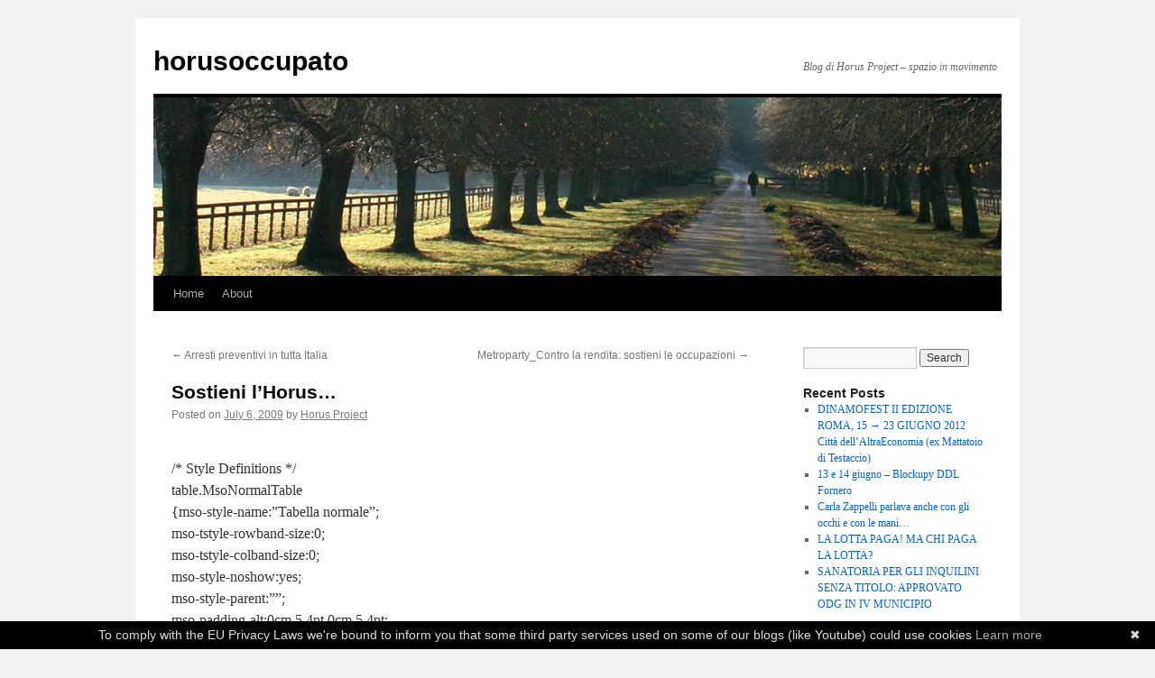

--- FILE ---
content_type: text/html; charset=UTF-8
request_url: https://horusoccupato.noblogs.org/post/2009/07/06/in-marcia-verso-l-aquila/
body_size: 6758
content:
<!DOCTYPE html>
<html lang="en-US">
<head>
<meta charset="UTF-8" />
<title>
Sostieni l&#8217;Horus&#8230; | horusoccupato	</title>
<link rel="profile" href="https://gmpg.org/xfn/11" />
<link rel="stylesheet" type="text/css" media="all" href="https://horusoccupato.noblogs.org/wp-content/themes/twentyten/style.css?ver=20251202" />
<link rel="pingback" href="https://horusoccupato.noblogs.org/xmlrpc.php">
<meta name='robots' content='max-image-preview:large' />
<link rel="alternate" type="application/rss+xml" title="horusoccupato &raquo; Feed" href="https://horusoccupato.noblogs.org/feed/" />
<link rel="alternate" type="application/rss+xml" title="horusoccupato &raquo; Comments Feed" href="https://horusoccupato.noblogs.org/comments/feed/" />
<link rel="alternate" title="oEmbed (JSON)" type="application/json+oembed" href="https://horusoccupato.noblogs.org/wp-json/oembed/1.0/embed?url=https%3A%2F%2Fhorusoccupato.noblogs.org%2Fpost%2F2009%2F07%2F06%2Fin-marcia-verso-l-aquila%2F" />
<link rel="alternate" title="oEmbed (XML)" type="text/xml+oembed" href="https://horusoccupato.noblogs.org/wp-json/oembed/1.0/embed?url=https%3A%2F%2Fhorusoccupato.noblogs.org%2Fpost%2F2009%2F07%2F06%2Fin-marcia-verso-l-aquila%2F&#038;format=xml" />
<style id='wp-img-auto-sizes-contain-inline-css' type='text/css'>
img:is([sizes=auto i],[sizes^="auto," i]){contain-intrinsic-size:3000px 1500px}
/*# sourceURL=wp-img-auto-sizes-contain-inline-css */
</style>
<style id='wp-block-library-inline-css' type='text/css'>
:root{--wp-block-synced-color:#7a00df;--wp-block-synced-color--rgb:122,0,223;--wp-bound-block-color:var(--wp-block-synced-color);--wp-editor-canvas-background:#ddd;--wp-admin-theme-color:#007cba;--wp-admin-theme-color--rgb:0,124,186;--wp-admin-theme-color-darker-10:#006ba1;--wp-admin-theme-color-darker-10--rgb:0,107,160.5;--wp-admin-theme-color-darker-20:#005a87;--wp-admin-theme-color-darker-20--rgb:0,90,135;--wp-admin-border-width-focus:2px}@media (min-resolution:192dpi){:root{--wp-admin-border-width-focus:1.5px}}.wp-element-button{cursor:pointer}:root .has-very-light-gray-background-color{background-color:#eee}:root .has-very-dark-gray-background-color{background-color:#313131}:root .has-very-light-gray-color{color:#eee}:root .has-very-dark-gray-color{color:#313131}:root .has-vivid-green-cyan-to-vivid-cyan-blue-gradient-background{background:linear-gradient(135deg,#00d084,#0693e3)}:root .has-purple-crush-gradient-background{background:linear-gradient(135deg,#34e2e4,#4721fb 50%,#ab1dfe)}:root .has-hazy-dawn-gradient-background{background:linear-gradient(135deg,#faaca8,#dad0ec)}:root .has-subdued-olive-gradient-background{background:linear-gradient(135deg,#fafae1,#67a671)}:root .has-atomic-cream-gradient-background{background:linear-gradient(135deg,#fdd79a,#004a59)}:root .has-nightshade-gradient-background{background:linear-gradient(135deg,#330968,#31cdcf)}:root .has-midnight-gradient-background{background:linear-gradient(135deg,#020381,#2874fc)}:root{--wp--preset--font-size--normal:16px;--wp--preset--font-size--huge:42px}.has-regular-font-size{font-size:1em}.has-larger-font-size{font-size:2.625em}.has-normal-font-size{font-size:var(--wp--preset--font-size--normal)}.has-huge-font-size{font-size:var(--wp--preset--font-size--huge)}.has-text-align-center{text-align:center}.has-text-align-left{text-align:left}.has-text-align-right{text-align:right}.has-fit-text{white-space:nowrap!important}#end-resizable-editor-section{display:none}.aligncenter{clear:both}.items-justified-left{justify-content:flex-start}.items-justified-center{justify-content:center}.items-justified-right{justify-content:flex-end}.items-justified-space-between{justify-content:space-between}.screen-reader-text{border:0;clip-path:inset(50%);height:1px;margin:-1px;overflow:hidden;padding:0;position:absolute;width:1px;word-wrap:normal!important}.screen-reader-text:focus{background-color:#ddd;clip-path:none;color:#444;display:block;font-size:1em;height:auto;left:5px;line-height:normal;padding:15px 23px 14px;text-decoration:none;top:5px;width:auto;z-index:100000}html :where(.has-border-color){border-style:solid}html :where([style*=border-top-color]){border-top-style:solid}html :where([style*=border-right-color]){border-right-style:solid}html :where([style*=border-bottom-color]){border-bottom-style:solid}html :where([style*=border-left-color]){border-left-style:solid}html :where([style*=border-width]){border-style:solid}html :where([style*=border-top-width]){border-top-style:solid}html :where([style*=border-right-width]){border-right-style:solid}html :where([style*=border-bottom-width]){border-bottom-style:solid}html :where([style*=border-left-width]){border-left-style:solid}html :where(img[class*=wp-image-]){height:auto;max-width:100%}:where(figure){margin:0 0 1em}html :where(.is-position-sticky){--wp-admin--admin-bar--position-offset:var(--wp-admin--admin-bar--height,0px)}@media screen and (max-width:600px){html :where(.is-position-sticky){--wp-admin--admin-bar--position-offset:0px}}

/*# sourceURL=wp-block-library-inline-css */
</style><style id='global-styles-inline-css' type='text/css'>
:root{--wp--preset--aspect-ratio--square: 1;--wp--preset--aspect-ratio--4-3: 4/3;--wp--preset--aspect-ratio--3-4: 3/4;--wp--preset--aspect-ratio--3-2: 3/2;--wp--preset--aspect-ratio--2-3: 2/3;--wp--preset--aspect-ratio--16-9: 16/9;--wp--preset--aspect-ratio--9-16: 9/16;--wp--preset--color--black: #000;--wp--preset--color--cyan-bluish-gray: #abb8c3;--wp--preset--color--white: #fff;--wp--preset--color--pale-pink: #f78da7;--wp--preset--color--vivid-red: #cf2e2e;--wp--preset--color--luminous-vivid-orange: #ff6900;--wp--preset--color--luminous-vivid-amber: #fcb900;--wp--preset--color--light-green-cyan: #7bdcb5;--wp--preset--color--vivid-green-cyan: #00d084;--wp--preset--color--pale-cyan-blue: #8ed1fc;--wp--preset--color--vivid-cyan-blue: #0693e3;--wp--preset--color--vivid-purple: #9b51e0;--wp--preset--color--blue: #0066cc;--wp--preset--color--medium-gray: #666;--wp--preset--color--light-gray: #f1f1f1;--wp--preset--gradient--vivid-cyan-blue-to-vivid-purple: linear-gradient(135deg,rgb(6,147,227) 0%,rgb(155,81,224) 100%);--wp--preset--gradient--light-green-cyan-to-vivid-green-cyan: linear-gradient(135deg,rgb(122,220,180) 0%,rgb(0,208,130) 100%);--wp--preset--gradient--luminous-vivid-amber-to-luminous-vivid-orange: linear-gradient(135deg,rgb(252,185,0) 0%,rgb(255,105,0) 100%);--wp--preset--gradient--luminous-vivid-orange-to-vivid-red: linear-gradient(135deg,rgb(255,105,0) 0%,rgb(207,46,46) 100%);--wp--preset--gradient--very-light-gray-to-cyan-bluish-gray: linear-gradient(135deg,rgb(238,238,238) 0%,rgb(169,184,195) 100%);--wp--preset--gradient--cool-to-warm-spectrum: linear-gradient(135deg,rgb(74,234,220) 0%,rgb(151,120,209) 20%,rgb(207,42,186) 40%,rgb(238,44,130) 60%,rgb(251,105,98) 80%,rgb(254,248,76) 100%);--wp--preset--gradient--blush-light-purple: linear-gradient(135deg,rgb(255,206,236) 0%,rgb(152,150,240) 100%);--wp--preset--gradient--blush-bordeaux: linear-gradient(135deg,rgb(254,205,165) 0%,rgb(254,45,45) 50%,rgb(107,0,62) 100%);--wp--preset--gradient--luminous-dusk: linear-gradient(135deg,rgb(255,203,112) 0%,rgb(199,81,192) 50%,rgb(65,88,208) 100%);--wp--preset--gradient--pale-ocean: linear-gradient(135deg,rgb(255,245,203) 0%,rgb(182,227,212) 50%,rgb(51,167,181) 100%);--wp--preset--gradient--electric-grass: linear-gradient(135deg,rgb(202,248,128) 0%,rgb(113,206,126) 100%);--wp--preset--gradient--midnight: linear-gradient(135deg,rgb(2,3,129) 0%,rgb(40,116,252) 100%);--wp--preset--font-size--small: 13px;--wp--preset--font-size--medium: 20px;--wp--preset--font-size--large: 36px;--wp--preset--font-size--x-large: 42px;--wp--preset--spacing--20: 0.44rem;--wp--preset--spacing--30: 0.67rem;--wp--preset--spacing--40: 1rem;--wp--preset--spacing--50: 1.5rem;--wp--preset--spacing--60: 2.25rem;--wp--preset--spacing--70: 3.38rem;--wp--preset--spacing--80: 5.06rem;--wp--preset--shadow--natural: 6px 6px 9px rgba(0, 0, 0, 0.2);--wp--preset--shadow--deep: 12px 12px 50px rgba(0, 0, 0, 0.4);--wp--preset--shadow--sharp: 6px 6px 0px rgba(0, 0, 0, 0.2);--wp--preset--shadow--outlined: 6px 6px 0px -3px rgb(255, 255, 255), 6px 6px rgb(0, 0, 0);--wp--preset--shadow--crisp: 6px 6px 0px rgb(0, 0, 0);}:where(.is-layout-flex){gap: 0.5em;}:where(.is-layout-grid){gap: 0.5em;}body .is-layout-flex{display: flex;}.is-layout-flex{flex-wrap: wrap;align-items: center;}.is-layout-flex > :is(*, div){margin: 0;}body .is-layout-grid{display: grid;}.is-layout-grid > :is(*, div){margin: 0;}:where(.wp-block-columns.is-layout-flex){gap: 2em;}:where(.wp-block-columns.is-layout-grid){gap: 2em;}:where(.wp-block-post-template.is-layout-flex){gap: 1.25em;}:where(.wp-block-post-template.is-layout-grid){gap: 1.25em;}.has-black-color{color: var(--wp--preset--color--black) !important;}.has-cyan-bluish-gray-color{color: var(--wp--preset--color--cyan-bluish-gray) !important;}.has-white-color{color: var(--wp--preset--color--white) !important;}.has-pale-pink-color{color: var(--wp--preset--color--pale-pink) !important;}.has-vivid-red-color{color: var(--wp--preset--color--vivid-red) !important;}.has-luminous-vivid-orange-color{color: var(--wp--preset--color--luminous-vivid-orange) !important;}.has-luminous-vivid-amber-color{color: var(--wp--preset--color--luminous-vivid-amber) !important;}.has-light-green-cyan-color{color: var(--wp--preset--color--light-green-cyan) !important;}.has-vivid-green-cyan-color{color: var(--wp--preset--color--vivid-green-cyan) !important;}.has-pale-cyan-blue-color{color: var(--wp--preset--color--pale-cyan-blue) !important;}.has-vivid-cyan-blue-color{color: var(--wp--preset--color--vivid-cyan-blue) !important;}.has-vivid-purple-color{color: var(--wp--preset--color--vivid-purple) !important;}.has-black-background-color{background-color: var(--wp--preset--color--black) !important;}.has-cyan-bluish-gray-background-color{background-color: var(--wp--preset--color--cyan-bluish-gray) !important;}.has-white-background-color{background-color: var(--wp--preset--color--white) !important;}.has-pale-pink-background-color{background-color: var(--wp--preset--color--pale-pink) !important;}.has-vivid-red-background-color{background-color: var(--wp--preset--color--vivid-red) !important;}.has-luminous-vivid-orange-background-color{background-color: var(--wp--preset--color--luminous-vivid-orange) !important;}.has-luminous-vivid-amber-background-color{background-color: var(--wp--preset--color--luminous-vivid-amber) !important;}.has-light-green-cyan-background-color{background-color: var(--wp--preset--color--light-green-cyan) !important;}.has-vivid-green-cyan-background-color{background-color: var(--wp--preset--color--vivid-green-cyan) !important;}.has-pale-cyan-blue-background-color{background-color: var(--wp--preset--color--pale-cyan-blue) !important;}.has-vivid-cyan-blue-background-color{background-color: var(--wp--preset--color--vivid-cyan-blue) !important;}.has-vivid-purple-background-color{background-color: var(--wp--preset--color--vivid-purple) !important;}.has-black-border-color{border-color: var(--wp--preset--color--black) !important;}.has-cyan-bluish-gray-border-color{border-color: var(--wp--preset--color--cyan-bluish-gray) !important;}.has-white-border-color{border-color: var(--wp--preset--color--white) !important;}.has-pale-pink-border-color{border-color: var(--wp--preset--color--pale-pink) !important;}.has-vivid-red-border-color{border-color: var(--wp--preset--color--vivid-red) !important;}.has-luminous-vivid-orange-border-color{border-color: var(--wp--preset--color--luminous-vivid-orange) !important;}.has-luminous-vivid-amber-border-color{border-color: var(--wp--preset--color--luminous-vivid-amber) !important;}.has-light-green-cyan-border-color{border-color: var(--wp--preset--color--light-green-cyan) !important;}.has-vivid-green-cyan-border-color{border-color: var(--wp--preset--color--vivid-green-cyan) !important;}.has-pale-cyan-blue-border-color{border-color: var(--wp--preset--color--pale-cyan-blue) !important;}.has-vivid-cyan-blue-border-color{border-color: var(--wp--preset--color--vivid-cyan-blue) !important;}.has-vivid-purple-border-color{border-color: var(--wp--preset--color--vivid-purple) !important;}.has-vivid-cyan-blue-to-vivid-purple-gradient-background{background: var(--wp--preset--gradient--vivid-cyan-blue-to-vivid-purple) !important;}.has-light-green-cyan-to-vivid-green-cyan-gradient-background{background: var(--wp--preset--gradient--light-green-cyan-to-vivid-green-cyan) !important;}.has-luminous-vivid-amber-to-luminous-vivid-orange-gradient-background{background: var(--wp--preset--gradient--luminous-vivid-amber-to-luminous-vivid-orange) !important;}.has-luminous-vivid-orange-to-vivid-red-gradient-background{background: var(--wp--preset--gradient--luminous-vivid-orange-to-vivid-red) !important;}.has-very-light-gray-to-cyan-bluish-gray-gradient-background{background: var(--wp--preset--gradient--very-light-gray-to-cyan-bluish-gray) !important;}.has-cool-to-warm-spectrum-gradient-background{background: var(--wp--preset--gradient--cool-to-warm-spectrum) !important;}.has-blush-light-purple-gradient-background{background: var(--wp--preset--gradient--blush-light-purple) !important;}.has-blush-bordeaux-gradient-background{background: var(--wp--preset--gradient--blush-bordeaux) !important;}.has-luminous-dusk-gradient-background{background: var(--wp--preset--gradient--luminous-dusk) !important;}.has-pale-ocean-gradient-background{background: var(--wp--preset--gradient--pale-ocean) !important;}.has-electric-grass-gradient-background{background: var(--wp--preset--gradient--electric-grass) !important;}.has-midnight-gradient-background{background: var(--wp--preset--gradient--midnight) !important;}.has-small-font-size{font-size: var(--wp--preset--font-size--small) !important;}.has-medium-font-size{font-size: var(--wp--preset--font-size--medium) !important;}.has-large-font-size{font-size: var(--wp--preset--font-size--large) !important;}.has-x-large-font-size{font-size: var(--wp--preset--font-size--x-large) !important;}
/*# sourceURL=global-styles-inline-css */
</style>

<style id='classic-theme-styles-inline-css' type='text/css'>
/*! This file is auto-generated */
.wp-block-button__link{color:#fff;background-color:#32373c;border-radius:9999px;box-shadow:none;text-decoration:none;padding:calc(.667em + 2px) calc(1.333em + 2px);font-size:1.125em}.wp-block-file__button{background:#32373c;color:#fff;text-decoration:none}
/*# sourceURL=/wp-includes/css/classic-themes.min.css */
</style>
<link rel='stylesheet' id='wp-syntax-css-css' href='https://horusoccupato.noblogs.org/wp-content/plugins/wp-syntax/css/wp-syntax.css?ver=1.2' type='text/css' media='all' />
<link rel='stylesheet' id='twentyten-block-style-css' href='https://horusoccupato.noblogs.org/wp-content/themes/twentyten/blocks.css?ver=20250220' type='text/css' media='all' />
<script type="text/javascript" src="https://horusoccupato.noblogs.org/wp-includes/js/jquery/jquery.min.js?ver=3.7.1" id="jquery-core-js"></script>
<script type="text/javascript" src="https://horusoccupato.noblogs.org/wp-includes/js/jquery/jquery-migrate.min.js?ver=3.4.1" id="jquery-migrate-js"></script>
<link rel="https://api.w.org/" href="https://horusoccupato.noblogs.org/wp-json/" /><link rel="alternate" title="JSON" type="application/json" href="https://horusoccupato.noblogs.org/wp-json/wp/v2/posts/147" /><link rel="EditURI" type="application/rsd+xml" title="RSD" href="https://horusoccupato.noblogs.org/xmlrpc.php?rsd" />
<meta name="generator" content="WordPress 6.9" />
<link rel="canonical" href="https://horusoccupato.noblogs.org/post/2009/07/06/in-marcia-verso-l-aquila/" />
<link rel='shortlink' href='https://horusoccupato.noblogs.org/?p=147' />
		<style type="text/css" id="wp-custom-css">
			
		</style>
		</head>

<body class="wp-singular post-template-default single single-post postid-147 single-format-standard wp-theme-twentyten">
<div id="wrapper" class="hfeed">
		<a href="#content" class="screen-reader-text skip-link">Skip to content</a>
	<div id="header">
		<div id="masthead">
			<div id="branding" role="banner">
									<div id="site-title">
						<span>
							<a href="https://horusoccupato.noblogs.org/" rel="home" >horusoccupato</a>
						</span>
					</div>
										<div id="site-description">Blog di Horus Project &#8211; spazio in movimento</div>
					<img src="https://horusoccupato.noblogs.org/wp-content/themes/twentyten/images/headers/path.jpg" width="940" height="198" alt="horusoccupato" decoding="async" fetchpriority="high" />			</div><!-- #branding -->

			<div id="access" role="navigation">
				<div class="menu"><ul>
<li ><a href="https://horusoccupato.noblogs.org/">Home</a></li><li class="page_item page-item-2"><a href="https://horusoccupato.noblogs.org/about/">About</a></li>
</ul></div>
			</div><!-- #access -->
		</div><!-- #masthead -->
	</div><!-- #header -->

	<div id="main">

		<div id="container">
			<div id="content" role="main">

			

				<div id="nav-above" class="navigation">
					<div class="nav-previous"><a href="https://horusoccupato.noblogs.org/post/2009/07/06/arresti-preventivi-verso-il-10/" rel="prev"><span class="meta-nav">&larr;</span> Arresti preventivi in tutta Italia</a></div>
					<div class="nav-next"><a href="https://horusoccupato.noblogs.org/post/2009/07/14/metroparty_contro-la-rendita-sostieni-le-occupazioni/" rel="next">Metroparty_Contro la rendita: sostieni le occupazioni <span class="meta-nav">&rarr;</span></a></div>
				</div><!-- #nav-above -->

				<div id="post-147" class="post-147 post type-post status-publish format-standard hentry category-generale">
					<h1 class="entry-title">Sostieni l&#8217;Horus&#8230;</h1>

					<div class="entry-meta">
						<span class="meta-prep meta-prep-author">Posted on</span> <a href="https://horusoccupato.noblogs.org/post/2009/07/06/in-marcia-verso-l-aquila/" title="11:15 pm" rel="bookmark"><span class="entry-date">July 6, 2009</span></a> <span class="meta-sep">by</span> <span class="author vcard"><a class="url fn n" href="https://horusoccupato.noblogs.org/post/author/Horus%20Project/" title="View all posts by Horus Project">Horus Project</a></span>					</div><!-- .entry-meta -->

					<div class="entry-content">
						<p align="center">
<p>/* Style Definitions */<br />
table.MsoNormalTable<br />
{mso-style-name:&#8221;Tabella normale&#8221;;<br />
mso-tstyle-rowband-size:0;<br />
mso-tstyle-colband-size:0;<br />
mso-style-noshow:yes;<br />
mso-style-parent:&#8221;&#8221;;<br />
mso-padding-alt:0cm 5.4pt 0cm 5.4pt;<br />
mso-para-margin:0cm;<br />
mso-para-margin-bottom:.0001pt;<br />
mso-pagination:widow-orphan;<br />
font-size:10.0pt;<br />
font-family:&#8221;Times New Roman&#8221;;}</p>
<div align="center">
<strong><span style="font-size: medium">&gt;&gt;&gt;L&#8217;HORUS E&#8217; ANCHE TUO, DIFENDILO!&lt;&lt;&lt;</span></strong>
</div>
<p class="MsoNormal">
&nbsp;
</p>
<p class="MsoNormal">
<span style="font-size: medium">A sostegno della campagna contro lo sgombero </span>
</p>
<p class="MsoNormal">
<span style="font-size: medium">all&#8217;HorusLiberato 2.0</span>
</p>
<p class="MsoNormal">
<span style="font-size: medium">piazza Sempione 4</span>
</p>
<p class="MsoNormal">
&nbsp;
</p>
<p class="MsoNormal">
<span style="font-size: 18pt">Mercoled&igrave; 8 luglio 2009</span><br />
<span style="font-size: medium">&gt; 19.00 aperitivo<br />
&gt; 21.30 reading &#8211; MuccaPazzaProduction presenta &quot;Cacciatori e<br />
prede&quot;<br />
&gt; A seguire la milonga di Tango Clandestino<br />
&gt; Sar&agrave; allestita una mostra di fumetti di <a href="http://ink4riot.altervista.org/">Zero Calcare</a></span>
</p>
<p class="MsoNormal">
&nbsp;
</p>
<p></p>
											</div><!-- .entry-content -->

		
						<div class="entry-utility">
							This entry was posted in <a href="https://horusoccupato.noblogs.org/post/category/generale/" rel="category tag">Generale</a>. Bookmark the <a href="https://horusoccupato.noblogs.org/post/2009/07/06/in-marcia-verso-l-aquila/" title="Permalink to Sostieni l&#8217;Horus&#8230;" rel="bookmark">permalink</a>.													</div><!-- .entry-utility -->
					</div><!-- #post-147 -->

					<div id="nav-below" class="navigation">
						<div class="nav-previous"><a href="https://horusoccupato.noblogs.org/post/2009/07/06/arresti-preventivi-verso-il-10/" rel="prev"><span class="meta-nav">&larr;</span> Arresti preventivi in tutta Italia</a></div>
						<div class="nav-next"><a href="https://horusoccupato.noblogs.org/post/2009/07/14/metroparty_contro-la-rendita-sostieni-le-occupazioni/" rel="next">Metroparty_Contro la rendita: sostieni le occupazioni <span class="meta-nav">&rarr;</span></a></div>
					</div><!-- #nav-below -->

					
			<div id="comments">




</div><!-- #comments -->

	
			</div><!-- #content -->
		</div><!-- #container -->


		<div id="primary" class="widget-area" role="complementary">
			<ul class="xoxo">

<li id="search-2" class="widget-container widget_search"><form role="search" method="get" id="searchform" class="searchform" action="https://horusoccupato.noblogs.org/">
				<div>
					<label class="screen-reader-text" for="s">Search for:</label>
					<input type="text" value="" name="s" id="s" />
					<input type="submit" id="searchsubmit" value="Search" />
				</div>
			</form></li>
		<li id="recent-posts-2" class="widget-container widget_recent_entries">
		<h3 class="widget-title">Recent Posts</h3>
		<ul>
											<li>
					<a href="https://horusoccupato.noblogs.org/post/2012/06/12/dinamofest-ii-edizione-roma-15-%e2%86%92-23-giugno-2012-citta-dellaltraeconomia-ex-mattatoio-di-testaccio/">DINAMOFEST II EDIZIONE ROMA, 15 → 23 GIUGNO 2012 Città dell&#8217;AltraEconomia (ex Mattatoio di Testaccio)</a>
									</li>
											<li>
					<a href="https://horusoccupato.noblogs.org/post/2012/06/07/13-e-14-giugno-blockupy-ddl-fornero/">13 e 14 giugno &#8211; Blockupy DDL Fornero</a>
									</li>
											<li>
					<a href="https://horusoccupato.noblogs.org/post/2012/06/06/carla-zappelli-parlava-anche-con-gli-occhi-e-con-le-mani/">Carla Zappelli parlava anche con gli occhi e con le mani&#8230;</a>
									</li>
											<li>
					<a href="https://horusoccupato.noblogs.org/post/2012/05/29/la-lotta-paga-ma-chi-paga-la-lotta/">LA LOTTA PAGA! MA CHI PAGA LA LOTTA?</a>
									</li>
											<li>
					<a href="https://horusoccupato.noblogs.org/post/2012/05/29/sanatoria-per-gli-inquilini-senza-titolo-approvato-odg-in-iv-municipio/">SANATORIA PER GLI INQUILINI SENZA TITOLO:  APPROVATO ODG IN IV MUNICIPIO</a>
									</li>
					</ul>

		</li><li id="recent-comments-2" class="widget-container widget_recent_comments"><h3 class="widget-title">Recent Comments</h3><ul id="recentcomments"></ul></li><li id="archives-2" class="widget-container widget_archive"><h3 class="widget-title">Archives</h3>
			<ul>
					<li><a href='https://horusoccupato.noblogs.org/post/2012/06/'>June 2012</a></li>
	<li><a href='https://horusoccupato.noblogs.org/post/2012/05/'>May 2012</a></li>
	<li><a href='https://horusoccupato.noblogs.org/post/2011/12/'>December 2011</a></li>
	<li><a href='https://horusoccupato.noblogs.org/post/2011/11/'>November 2011</a></li>
	<li><a href='https://horusoccupato.noblogs.org/post/2011/07/'>July 2011</a></li>
	<li><a href='https://horusoccupato.noblogs.org/post/2011/03/'>March 2011</a></li>
	<li><a href='https://horusoccupato.noblogs.org/post/2011/02/'>February 2011</a></li>
	<li><a href='https://horusoccupato.noblogs.org/post/2011/01/'>January 2011</a></li>
	<li><a href='https://horusoccupato.noblogs.org/post/2010/11/'>November 2010</a></li>
	<li><a href='https://horusoccupato.noblogs.org/post/2010/10/'>October 2010</a></li>
	<li><a href='https://horusoccupato.noblogs.org/post/2010/06/'>June 2010</a></li>
	<li><a href='https://horusoccupato.noblogs.org/post/2010/05/'>May 2010</a></li>
	<li><a href='https://horusoccupato.noblogs.org/post/2010/04/'>April 2010</a></li>
	<li><a href='https://horusoccupato.noblogs.org/post/2010/03/'>March 2010</a></li>
	<li><a href='https://horusoccupato.noblogs.org/post/2010/02/'>February 2010</a></li>
	<li><a href='https://horusoccupato.noblogs.org/post/2010/01/'>January 2010</a></li>
	<li><a href='https://horusoccupato.noblogs.org/post/2009/12/'>December 2009</a></li>
	<li><a href='https://horusoccupato.noblogs.org/post/2009/11/'>November 2009</a></li>
	<li><a href='https://horusoccupato.noblogs.org/post/2009/10/'>October 2009</a></li>
	<li><a href='https://horusoccupato.noblogs.org/post/2009/09/'>September 2009</a></li>
	<li><a href='https://horusoccupato.noblogs.org/post/2009/08/'>August 2009</a></li>
	<li><a href='https://horusoccupato.noblogs.org/post/2009/07/'>July 2009</a></li>
	<li><a href='https://horusoccupato.noblogs.org/post/2009/06/'>June 2009</a></li>
	<li><a href='https://horusoccupato.noblogs.org/post/2009/05/'>May 2009</a></li>
	<li><a href='https://horusoccupato.noblogs.org/post/2009/04/'>April 2009</a></li>
	<li><a href='https://horusoccupato.noblogs.org/post/2009/03/'>March 2009</a></li>
	<li><a href='https://horusoccupato.noblogs.org/post/2009/02/'>February 2009</a></li>
	<li><a href='https://horusoccupato.noblogs.org/post/2009/01/'>January 2009</a></li>
	<li><a href='https://horusoccupato.noblogs.org/post/2008/12/'>December 2008</a></li>
	<li><a href='https://horusoccupato.noblogs.org/post/2008/11/'>November 2008</a></li>
	<li><a href='https://horusoccupato.noblogs.org/post/2008/10/'>October 2008</a></li>
	<li><a href='https://horusoccupato.noblogs.org/post/2008/07/'>July 2008</a></li>
	<li><a href='https://horusoccupato.noblogs.org/post/2008/06/'>June 2008</a></li>
	<li><a href='https://horusoccupato.noblogs.org/post/2008/05/'>May 2008</a></li>
	<li><a href='https://horusoccupato.noblogs.org/post/2008/04/'>April 2008</a></li>
	<li><a href='https://horusoccupato.noblogs.org/post/2008/03/'>March 2008</a></li>
	<li><a href='https://horusoccupato.noblogs.org/post/2008/02/'>February 2008</a></li>
	<li><a href='https://horusoccupato.noblogs.org/post/2008/01/'>January 2008</a></li>
	<li><a href='https://horusoccupato.noblogs.org/post/2007/12/'>December 2007</a></li>
	<li><a href='https://horusoccupato.noblogs.org/post/2007/11/'>November 2007</a></li>
	<li><a href='https://horusoccupato.noblogs.org/post/2007/10/'>October 2007</a></li>
	<li><a href='https://horusoccupato.noblogs.org/post/2007/09/'>September 2007</a></li>
	<li><a href='https://horusoccupato.noblogs.org/post/2007/07/'>July 2007</a></li>
	<li><a href='https://horusoccupato.noblogs.org/post/2007/06/'>June 2007</a></li>
			</ul>

			</li><li id="categories-2" class="widget-container widget_categories"><h3 class="widget-title">Categories</h3>
			<ul>
					<li class="cat-item cat-item-6"><a href="https://horusoccupato.noblogs.org/post/category/appuntamenti/">appuntamenti</a>
</li>
	<li class="cat-item cat-item-4"><a href="https://horusoccupato.noblogs.org/post/category/comunicati/">comunicati</a>
</li>
	<li class="cat-item cat-item-8"><a href="https://horusoccupato.noblogs.org/post/category/corrispondenze/">Corrispondenze</a>
</li>
	<li class="cat-item cat-item-5"><a href="https://horusoccupato.noblogs.org/post/category/eventi/">eventi</a>
</li>
	<li class="cat-item cat-item-1"><a href="https://horusoccupato.noblogs.org/post/category/general/">General</a>
</li>
	<li class="cat-item cat-item-3"><a href="https://horusoccupato.noblogs.org/post/category/generale/">Generale</a>
</li>
			</ul>

			</li><li id="meta-2" class="widget-container widget_meta"><h3 class="widget-title">Meta</h3>
		<ul>
			<li><a href="https://horusoccupato.noblogs.org/wp-login.php?action=register">Register</a></li>			<li><a href="https://horusoccupato.noblogs.org/wp-login.php">Log in</a></li>
			<li><a href="https://horusoccupato.noblogs.org/feed/">Entries feed</a></li>
			<li><a href="https://horusoccupato.noblogs.org/comments/feed/">Comments feed</a></li>

			<li><a href="https://wordpress.org/">WordPress.org</a></li>
		</ul>

		</li>			</ul>
		</div><!-- #primary .widget-area -->

	</div><!-- #main -->

	<div id="footer" role="contentinfo">
		<div id="colophon">



			<div id="site-info">
				<a href="https://horusoccupato.noblogs.org/" rel="home">
					horusoccupato				</a>
				<span role="separator" aria-hidden="true"></span><a class="privacy-policy-link" href="https://www.autistici.org/who/privacy-policy">Privacy policy</a>			</div><!-- #site-info -->

			<div id="site-generator">
								<a href="https://wordpress.org/" class="imprint" title="Semantic Personal Publishing Platform">
					Proudly powered by WordPress.				</a>
			</div><!-- #site-generator -->

		</div><!-- #colophon -->
	</div><!-- #footer -->

</div><!-- #wrapper -->

<script type="speculationrules">
{"prefetch":[{"source":"document","where":{"and":[{"href_matches":"/*"},{"not":{"href_matches":["/wp-*.php","/wp-admin/*","/files/*","/wp-content/*","/wp-content/plugins/*","/wp-content/themes/twentyten/*","/*\\?(.+)"]}},{"not":{"selector_matches":"a[rel~=\"nofollow\"]"}},{"not":{"selector_matches":".no-prefetch, .no-prefetch a"}}]},"eagerness":"conservative"}]}
</script>
<script type="text/javascript" id="cookiebanner" data-moreinfo="https://noblogs.org/privacy" data-message="To comply with the EU Privacy Laws we're bound to inform you that some third party services used on some of our blogs (like Youtube) could use cookies"  src="https://horusoccupato.noblogs.org/wp-content/plugins/eu-compliance/js/cookiebanner.js?ver=1.0.0" id="cookiebanner-js"></script>
<script type="text/javascript" src="https://horusoccupato.noblogs.org/wp-content/plugins/wp-syntax/js/wp-syntax.js?ver=1.2" id="wp-syntax-js-js"></script>
</body>
</html>
